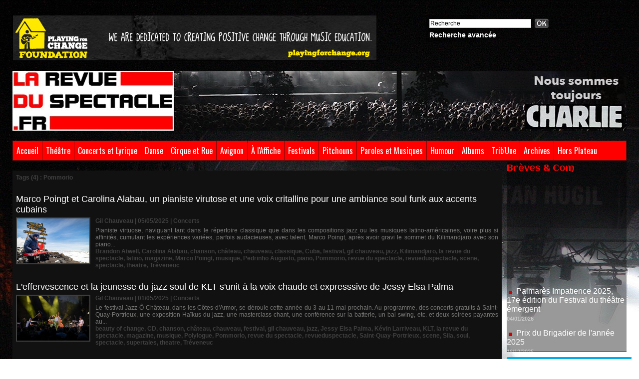

--- FILE ---
content_type: text/html; charset=UTF-8
request_url: https://www.larevueduspectacle.fr/tags/Pommorio/
body_size: 12886
content:
<!DOCTYPE html PUBLIC "-//W3C//DTD XHTML 1.0 Strict//EN" "http://www.w3.org/TR/xhtml1/DTD/xhtml1-strict.dtd">
<html xmlns="http://www.w3.org/1999/xhtml"  xml:lang="fr" lang="fr">
<head>
<title>Pommorio | Tags | La Revue du Spectacle, le magazine des arts de la scène et du spectacle vivant. Infos théâtre, chanson, café-théâtre, cirque, arts de la rue, agenda, CD, etc.</title>
 
<meta http-equiv="Content-Type" content="text/html; Charset=UTF-8" />
<meta name="keywords" content="la revue du spectacle, spectacle vivant, théâtre, chanson, cirque, café-théâtre, humour, clown, sheila louinet, livre, cd, revue spectacle, gil chauveau, drame, comédie, rds" />
<meta name="description" content="Marco Poingt et Carolina Alabau, un pianiste virutose et une voix critalline pour une ambiance soul funk aux accents cubains L'effervescence et la jeunesse du jazz soul de KLT s'unit à la voix chaud..." />

<meta name="geo.position" content="48.6710424;2.3340589" />
<link rel="stylesheet" href="/var/style/style_1.css?v=1765908571" type="text/css" />
<link rel="stylesheet" media="only screen and (max-width : 800px)" href="/var/style/style_1101.css?v=1753028399" type="text/css" />
<link rel="stylesheet" href="/assets/css/gbfonts.min.css?v=1724246908" type="text/css">
<meta id="viewport" name="viewport" content="width=device-width, initial-scale=1.0, maximum-scale=1.0" />
<link id="css-responsive" rel="stylesheet" href="/_public/css/responsive.min.css?v=1731587507" type="text/css" />
<link rel="stylesheet" media="only screen and (max-width : 800px)" href="/var/style/style_1101_responsive.css?v=1753028399" type="text/css" />
<link rel="stylesheet" href="/var/style/style.3927791.css?v=1334234978" type="text/css" />
<link href="https://fonts.googleapis.com/css?family=Oswald|Aclonica|Candal&display=swap" rel="stylesheet" type="text/css" />
<link rel="canonical" href="https://www.larevueduspectacle.fr/tags/Pommorio/" />
<link rel="alternate" type="application/rss+xml" title="RSS" href="/xml/syndication.rss" />
<link rel="alternate" type="application/atom+xml" title="ATOM" href="/xml/atom.xml" />
<link rel="icon" href="/favicon.ico?v=1302883875" type="image/x-icon" />
<link rel="shortcut icon" href="/favicon.ico?v=1302883875" type="image/x-icon" />
<script src="/_public/js/jquery-1.8.3.min.js?v=1731587507" type="text/javascript"></script>
<script src="/_public/js/regie_pub.js?v=1731587507" type="text/javascript"></script>
<script src="/_public/js/jquery.tools-1.2.7.min.js?v=1731587507" type="text/javascript"></script>
<script src="/_public/js/compress_jquery.ibox.js?v=1731587507" type="text/javascript"></script>
<script src="/_public/js/compress_fonctions.js?v=1731587507" type="text/javascript"></script>
<script type="text/javascript">
/*<![CDATA[*//*---->*/
selected_page = ['recherche', ''];
selected_page = ['tags', ''];
var deploye28574672 = true;

function sfHover_28574672(id) {
	var func = 'hover';
	if ($('#css-responsive').length && parseInt($(window).width()) <= 800) { 
		func = 'click';
	}

	$('#' + id + ' li' + (func == 'click' ? ' > a' : '')).on(func, 
		function(e) { 
			var obj  = (func == 'click' ? $(this).parent('li') :  $(this));
			if (func == 'click') {
				$('#' + id + ' > li').each(function(index) { 
					if ($(this).attr('id') != obj.attr('id') && !$(this).find(obj).length) {
						$(this).find(' > ul:visible').each(function() { $(this).hide(); });
					}
				});
			}
			if(func == 'click' || e.type == 'mouseenter') { 
				if (obj.find('ul:first:hidden').length)	{
					sfHoverShow_28574672(obj); 
				} else if (func == 'click') {
					sfHoverHide_28574672(obj);
				}
				if (func == 'click' && obj.find('ul').length)	return false; 
			}
			else if (e.type == 'mouseleave') { sfHoverHide_28574672(obj); }
		}
	);
}
function sfHoverShow_28574672(obj) {
	obj.addClass('sfhover').css('z-index', 1000); obj.find('ul:first:hidden').each(function() { if ($(this).hasClass('lvl0')) $(this).show(); else $(this).show(); });
}
function sfHoverHide_28574672(obj) {
	obj.find('ul:visible').each(function() { if ($(this).hasClass('lvl0')) $(this).hide(); else $(this).hide();});
}
var oldTop_11096447, newTop_11096447, Timer_11096447, tmp_11096447 = 0, maxwidth_11096447;
var top_max, top_min;

function newsdefil_11096447(){
	 var img_newsdefil_11096447 = window.document.getElementById('img_newsdefil_11096447');
	 if (img_newsdefil_11096447 != null){
		 if (tmp_11096447 == 0){
			 top_max = 350;
			 top_min = 0;
			 window.document.getElementById('defilbox_11096447').style.top=top_max + 'px';
			 window.document.getElementById('defilbox_11096447').style.visibility='visible';
			 maxwidth_11096447 = img_newsdefil_11096447.offsetTop;
			 maxwidth_11096447 += top_max;
			 tmp_11096447 = 1;
		 }
		 else{
			 maxwidth_11096447 -= 2;
		 }
		 oldTop_11096447 = window.document.getElementById('defilbox_11096447').style.top;
		 pos = oldTop_11096447.indexOf('p');
		 if (pos > 0)	{ oldTop_11096447 = oldTop_11096447.substring(0,pos)*1;}
		 else		{ oldTop_11096447 = top_min;}
		 newTop_11096447 = newTop_11096447 * 1;
		 newTop_11096447 = oldTop_11096447 - 2;
		 if (maxwidth_11096447 < top_min)	{newTop_11096447 = top_max; tmp_11096447 = 0; window.document.getElementById('defilbox_11096447').style.visibility='hidden'}
		 window.document.getElementById('defilbox_11096447').style.top = newTop_11096447 + "px";
	 }
	 Timer_11096447 = setTimeout("newsdefil_11096447()", 40)
}

window.document.onload = newsdefil_11096447();



function popupCentrerBoutique(page, idp, largeur, hauteur, options) 
{
top=(screen.height-hauteur)/2;
left=(screen.width-largeur)/2;
newWin = window.open(page, "page"+idp,"top="+top+",left="+left+",width="+largeur+",height="+hauteur+","+options);
newWin.document.close();
newWin.focus();
}


 var GBRedirectionMode = 'NEVER';
/*--*//*]]>*/

</script>
 
<!-- Perso tags -->
<!-- Quantcast Choice. Consent Manager Tag v2.0 (for TCF 2.0) -->
<script type="text/javascript" async=true>
(function() {
  var host = window.location.hostname;
  var element = document.createElement('script');
  var firstScript = document.getElementsByTagName('script')[0];
  var url = 'https://quantcast.mgr.consensu.org'
    .concat('/choice/', 'uX9-f71UuFExp', '/', host, '/choice.js')
  var uspTries = 0;
  var uspTriesLimit = 3;
  element.async = true;
  element.type = 'text/javascript';
  element.src = url;

  firstScript.parentNode.insertBefore(element, firstScript);

  function makeStub() {
    var TCF_LOCATOR_NAME = '__tcfapiLocator';
    var queue = [];
    var win = window;
    var cmpFrame;

    function addFrame() {
      var doc = win.document;
      var otherCMP = !!(win.frames[TCF_LOCATOR_NAME]);

      if (!otherCMP) {
        if (doc.body) {
          var iframe = doc.createElement('iframe');

          iframe.style.cssText = 'display:none';
          iframe.name = TCF_LOCATOR_NAME;
          doc.body.appendChild(iframe);
        } else {
          setTimeout(addFrame, 5);
        }
      }
      return !otherCMP;
    }

    function tcfAPIHandler() {
      var gdprApplies;
      var args = arguments;

      if (!args.length) {
        return queue;
      } else if (args[0] === 'setGdprApplies') {
        if (
          args.length > 3 &&
          args[2] === 2 &&
          typeof args[3] === 'boolean'
        ) {
          gdprApplies = args[3];
          if (typeof args[2] === 'function') {
            args[2]('set', true);
          }
        }
      } else if (args[0] === 'ping') {
        var retr = {
          gdprApplies: gdprApplies,
          cmpLoaded: false,
          cmpStatus: 'stub'
        };

        if (typeof args[2] === 'function') {
          args[2](retr);
        }
      } else {
        queue.push(args);
      }
    }

    function postMessageEventHandler(event) {
      var msgIsString = typeof event.data === 'string';
      var json = {};

      try {
        if (msgIsString) {
          json = JSON.parse(event.data);
        } else {
          json = event.data;
        }
      } catch (ignore) {}

      var payload = json.__tcfapiCall;

      if (payload) {
        window.__tcfapi(
          payload.command,
          payload.version,
          function(retValue, success) {
            var returnMsg = {
              __tcfapiReturn: {
                returnValue: retValue,
                success: success,
                callId: payload.callId
              }
            };
            if (msgIsString) {
              returnMsg = JSON.stringify(returnMsg);
            }
            if (event && event.source && event.source.postMessage) {
              event.source.postMessage(returnMsg, '*');
            }
          },
          payload.parameter
        );
      }
    }

    while (win) {
      try {
        if (win.frames[TCF_LOCATOR_NAME]) {
          cmpFrame = win;
          break;
        }
      } catch (ignore) {}

      if (win === window.top) {
        break;
      }
      win = win.parent;
    }
    if (!cmpFrame) {
      addFrame();
      win.__tcfapi = tcfAPIHandler;
      win.addEventListener('message', postMessageEventHandler, false);
    }
  };

  makeStub();

  var uspStubFunction = function() {
    var arg = arguments;
    if (typeof window.__uspapi !== uspStubFunction) {
      setTimeout(function() {
        if (typeof window.__uspapi !== 'undefined') {
          window.__uspapi.apply(window.__uspapi, arg);
        }
      }, 500);
    }
  };

  var checkIfUspIsReady = function() {
    uspTries++;
    if (window.__uspapi === uspStubFunction && uspTries < uspTriesLimit) {
      console.warn('USP is not accessible');
    } else {
      clearInterval(uspInterval);
    }
  };

  if (typeof window.__uspapi === 'undefined') {
    window.__uspapi = uspStubFunction;
    var uspInterval = setInterval(checkIfUspIsReady, 6000);
  }
})();
</script>
<!-- End Quantcast Choice. Consent Manager Tag v2.0 (for TCF 2.0) -->

<!-- Google Analytics -->
<script type="text/javascript">

  var _gaq = _gaq || [];
  _gaq.push(['_setAccount', 'UA-27718399-1']);
  _gaq.push(['_trackPageview']);

  (function() {
    var ga = document.createElement('script'); ga.type = 'text/javascript'; ga.async = true;
    ga.src = ('https:' == document.location.protocol ? 'https://ssl' : 'http://www') + '.google-analytics.com/ga.js';
    var s = document.getElementsByTagName('script')[0]; s.parentNode.insertBefore(ga, s);
  })();

</script>
 
</head>

<body class="mep1 home">
<div id="z_col_130_responsive" class="responsive-menu">


<!-- MOBI_swipe 9665171 -->
<div id="mod_9665171" class="mod_9665171 wm-module fullbackground  module-MOBI_swipe">
	 <div class="entete"><div class="fullmod">
		 <span>La Revue du Spectacle, le magazine des arts de la scène et du spectacle vivant. Infos théâtre, chanson, café-théâtre, cirque, arts de la rue, agenda, CD, etc.</span>
	 </div></div>
	<div class="cel1">
		 <ul>
			 <li class="liens" data-link="home,"><a href="https://www.larevueduspectacle.fr/" >			 <span>
			 Accueil
			 </span>
</a></li>
			 <li class="liens" data-link="rubrique,278663"><a href="/Theatre_r1.html" >			 <span>
			 Théâtre
			 </span>
</a></li>
			 <li class="liens" data-link="rubrique,1136233"><a href="/Danse_r19.html" >			 <span>
			 Danse
			 </span>
</a></li>
			 <li class="liens" data-link="rubrique,278664"><a href="/Humour_r4.html" >			 <span>
			 Humour
			 </span>
</a></li>
			 <li class="liens" data-link="rubrique,315587"><a href="/Trib-Une_r13.html" >			 <span>
			 Trib'Une
			 </span>
</a></li>
			 <li class="liens" data-link="rubrique,333998"><a href="/Coulisses-Cie_r15.html" >			 <span>
			 Coulisses &amp; Cie
			 </span>
</a></li>
			 <li class="liens" data-link="rubrique,14645019"><a href="/Avignon-2025_r30.html" >			 <span>
			 Avignon 2025
			 </span>
</a></li>
			 <li class="liens" data-link="rubrique,278665"><a href="/A-l-affiche_r5.html" >			 <span>
			 À l'Affiche
			 </span>
</a></li>
			 <li class="liens" data-link="rubrique,279654"><a href="/Festivals_r6.html" >			 <span>
			 Festivals
			 </span>
</a></li>
		 </ul>
	</div>
</div>
</div>
<div id="main-responsive">

<div id="main">
<table id="main_table_inner" cellspacing="0">
<tr>
<td class="z_col0_td_inner z_td_colonne" colspan="2">
<div id="z_col0">
	 <div class="z_col0_inner">
<div id="z_col0_responsive" class="module-responsive">

<!-- MOBI_titre 9665170 -->
<div id="mod_9665170" class="mod_9665170 module-MOBI_titre">
<div class="tablet-bg">
<div onclick="swipe()" class="swipe gbicongeneric icon-gbicongeneric-button-swipe-list"></div>
	 <a class="image mobile" href="https://www.larevueduspectacle.fr"><img src="https://www.larevueduspectacle.fr/photo/iphone_titre_9665170.png?v=1509184560" alt="La Revue du Spe"  title="La Revue du Spe" /></a>
	 <a class="image tablet" href="https://www.larevueduspectacle.fr"><img src="https://www.larevueduspectacle.fr/photo/ipad_titre_9665170.png?v=1487606617" alt="La Revue du Spe"  title="La Revue du Spe" /></a>
</div>
</div>
</div>
		 <div class="inner">
<!-- ********************************************** ZONE TITRE ********************************************** -->
<table cellpadding="0" cellspacing="0" id="mod_3927803" class="mod_3927803 wm-module module-responsive  module-combo nb-modules-2" style="position:relative">
<tr>
<td class="celcombo1">
<!-- pub 3927976 -->
<div id="ecart_before_3927976" class="ecart_col0 " style="display:none"><hr /></div>
<div id="mod_3927976" class="mod_3927976 wm-module fullbackground  module-pub">
	 <div class="cel1"><div class="fullmod">
		 <div id="pub_3927976_content">
		 <a target="_blank"  href="https://www.larevueduspectacle.fr/ads/54614/" rel="nofollow"><img width="728" height="90" src="https://www.larevueduspectacle.fr/photo/pfcf_banner_728x90_v02_cd1_1.jpg?v=1683791372" class="image" alt="" /></a>
		 </div>
	 </div></div>
</div>
</td>
<td class="celcombo2">
<!-- recherche 10094773 -->
<div id="ecart_before_10094773" class="ecart_col0 " style="display:none"><hr /></div>
<div id="mod_10094773" class="mod_10094773 wm-module fullbackground  recherche type-1">
	 <form id="form_10094773" action="/search/" method="get" enctype="application/x-www-form-urlencoded" >
		 <div class="cel1">
			 			 <span><span class="cel">
<input type="text" style="width:200px" id="keyword_safe_10094773" name="keyword_safe_10094773" value="Recherche" class="button" onfocus="this.style.display='none'; document.getElementById('keyword_10094773').style.display='inline'; document.getElementById('keyword_10094773').focus()" /><input type="text" style="display:none;width:200px" id="keyword_10094773" name="keyword" value="" class="button" onblur="if (this.value == '') {this.style.display='none'; document.getElementById('keyword_safe_10094773').style.display='inline';}"  />			 </span><span class="cel">
<input type="image" src="/_images/icones/ok_6.png?v=1731587505" alt="OK" title="OK" />
			 </span></span>
			 <div class="avance" style="margin-top:5px">
				 <a href="/search/?avance=1">Recherche avancée</a>
			 </div>
		 </div>
	 </form>
</div>
</td>
</tr>
</table>
<div id="ecart_after_3927803" class="ecart_col0"><hr /></div>

<!-- titre 3927975 -->
<div id="ecart_before_3927975" class="ecart_col0 " style="display:none"><hr /></div>
<div id="mod_3927975" class="mod_3927975 wm-module fullbackground "><div class="fullmod">
	 <h1 class="titre_image"><a href="https://www.larevueduspectacle.fr/"><img src="/photo/titre_3927975.jpg?v=1736081855" alt="La Revue du Spectacle, le magazine de tous les arts de la scène et du spectacle vivant. Infos théâtre, chanson, café-théâtre, arts de la rue, agenda, CD, etc." title="La Revue du Spectacle, le magazine de tous les arts de la scène et du spectacle vivant. Infos théâtre, chanson, café-théâtre, arts de la rue, agenda, CD, etc." class="image"/></a></h1>
</div></div>
<div id="ecart_after_3927975" class="ecart_col0"><hr /></div>

<!-- menu_deployable 28574672 -->
<div id="ecart_before_28574672" class="ecart_col0 " style="display:none"><hr /></div>
<div id="mod_28574672" class="mod_28574672 module-menu_deployable wm-module fullbackground  colonne-a type-2 background-cell- " >
	 <div class="main_menu">
		 <ul id="menuliste_28574672">
			 <li data-link="home," class=" titre first" id="menuliste_28574672_1"><a href="https://www.larevueduspectacle.fr/" >Accueil</a></li>
			 <li data-link="rubrique,278663" class=" titre" id="menuliste_28574672_2"><a href="/Theatre_r1.html" >Théâtre</a></li>
			 <li data-link="rubrique,342369" class=" titre" id="menuliste_28574672_3"><a href="/Concerts-Lyrique_r16.html" >Concerts et Lyrique</a>
			 	 <ul class="lvl0 ">
					 <li class="stitre responsive" style="display:none"><a href="/Concerts-Lyrique_r16.html" ><span class="fake-margin" style="display:none">&nbsp;</span>Concerts et Lyrique</a></li>
					 <li data-link="rubrique,439136" class=" stitre" ><a href="/Lyrique_r18.html" ><span class="fake-margin" style="display:none">&nbsp;</span>Lyrique</a></li>
					 <li data-link="rubrique,439135" class=" stitre slast" ><a href="/Concerts_r17.html" ><span class="fake-margin" style="display:none">&nbsp;</span>Concerts</a></li>
				 </ul>
			 </li>
			 <li data-link="rubrique,1136233" class=" titre" id="menuliste_28574672_4"><a href="/Danse_r19.html" >Danse</a></li>
			 <li data-link="rubrique,3209175" class=" titre" id="menuliste_28574672_5"><a href="/Cirque-Rue_r22.html" >Cirque et Rue</a></li>
			 <li data-link="rubrique,14645019" class=" titre" id="menuliste_28574672_6"><a href="/Avignon-2025_r30.html" >Avignon</a>
			 	 <ul class="lvl0 ">
					 <li class="stitre responsive" style="display:none"><a href="/Avignon-2025_r30.html" ><span class="fake-margin" style="display:none">&nbsp;</span>Avignon</a></li>
					 <li data-link="rubrique,14645019" class=" stitre" ><a href="/Avignon-2025_r30.html" ><span class="fake-margin" style="display:none">&nbsp;</span>Avignon 2025</a></li>
					 <li data-link="rubrique,12746337" class=" stitre" ><a href="/Avignon-2024_r29.html" ><span class="fake-margin" style="display:none">&nbsp;</span>Avignon 2024</a></li>
					 <li data-link="rubrique,11664098" class=" stitre" ><a href="/Avignon-2023_r27.html" ><span class="fake-margin" style="display:none">&nbsp;</span>Avignon 2023</a></li>
					 <li data-link="rubrique,9994565" class=" stitre" ><a href="/Avignon-2022_r26.html" ><span class="fake-margin" style="display:none">&nbsp;</span>Avignon 2022</a></li>
					 <li data-link="rubrique,8547478" class=" stitre" ><a href="/Avignon-2021_r25.html" ><span class="fake-margin" style="display:none">&nbsp;</span>Avignon 2021</a></li>
					 <li data-link="rubrique,5179275" class=" stitre" ><a href="/Avignon-2019_r24.html" ><span class="fake-margin" style="display:none">&nbsp;</span>Avignon 2019</a></li>
					 <li data-link="rubrique,3173845" class=" stitre" ><a href="/Avignon-2018_r21.html" ><span class="fake-margin" style="display:none">&nbsp;</span>Avignon 2018</a></li>
					 <li data-link="rubrique,1586091" class=" stitre slast" ><a href="/Avignon-2017_r20.html" ><span class="fake-margin" style="display:none">&nbsp;</span>Avignon 2017</a></li>
				 </ul>
			 </li>
			 <li data-link="rubrique,278665" class=" titre" id="menuliste_28574672_7"><a href="/A-l-affiche_r5.html" >À l'Affiche</a>
			 	 <ul class="lvl0 ">
					 <li class="stitre responsive" style="display:none"><a href="/A-l-affiche_r5.html" ><span class="fake-margin" style="display:none">&nbsp;</span>À l'Affiche</a></li>
					 <li data-link="rubrique,278665" class=" stitre" ><a href="/A-l-affiche_r5.html" ><span class="fake-margin" style="display:none">&nbsp;</span>À l'Affiche</a></li>
					 <li data-link="rubrique,5172329" class=" stitre" ><a href="/A-l-affiche-bis_r23.html" ><span class="fake-margin" style="display:none">&nbsp;</span>À l'Affiche bis</a></li>
					 <li data-link="rubrique,11726657" class=" stitre" ><a href="/A-l-affiche-ter_r28.html" ><span class="fake-margin" style="display:none">&nbsp;</span>À l'affiche ter</a></li>
					 <li data-link="agenda,all" class=" stitre slast" ><a href="/agenda/" ><span class="fake-margin" style="display:none">&nbsp;</span>Agenda</a></li>
				 </ul>
			 </li>
			 <li data-link="rubrique,279654" class=" titre" id="menuliste_28574672_8"><a href="/Festivals_r6.html" >Festivals</a></li>
			 <li data-link="rubrique,279707" class=" titre" id="menuliste_28574672_9"><a href="/Pitchouns_r7.html" >Pitchouns</a></li>
			 <li data-link="rubrique,279932" class=" titre" id="menuliste_28574672_10"><a href="/Paroles-Musique_r8.html" >Paroles et Musiques</a></li>
			 <li data-link="rubrique,278664" class=" titre" id="menuliste_28574672_11"><a href="/Humour_r4.html" >Humour</a></li>
			 <li data-link="rubrique,331694" class=" titre" id="menuliste_28574672_12"><a href="/CedeDevede_r14.html" >Albums</a></li>
			 <li data-link="rubrique,315587" class=" titre" id="menuliste_28574672_13"><a href="/Trib-Une_r13.html" >Trib'Une</a></li>
			 <li data-link="rubrique,305720" class=" titre" id="menuliste_28574672_14"><a href="/Archives_r11.html" >Archives</a>
			 	 <ul class="lvl0 ">
					 <li class="stitre responsive" style="display:none"><a href="/Archives_r11.html" ><span class="fake-margin" style="display:none">&nbsp;</span>Archives</a></li>
					 <li data-link="externe,https://www.larevueduspectacle.com/actu_scene_2.html" class=" stitre" ><a href="https://www.larevueduspectacle.com/actu_scene_2.html" ><span class="fake-margin" style="display:none">&nbsp;</span>2010/2011</a></li>
					 <li data-link="externe,http://rds.ouvaton.org/theatre/theatr.html" class=" stitre" ><a href="http://rds.ouvaton.org/theatre/theatr.html" ><span class="fake-margin" style="display:none">&nbsp;</span>2002/2003</a></li>
					 <li data-link="rubrique,305720" class=" stitre slast" ><a href="/Archives_r11.html" ><span class="fake-margin" style="display:none">&nbsp;</span>Collectors</a></li>
				 </ul>
			 </li>
			 <li data-link="rubrique,333998" class=" titre last" id="menuliste_28574672_15"><a href="/Coulisses-Cie_r15.html" >Hors Plateau</a>
			 	 <ul class="lvl0 ">
					 <li class="stitre responsive" style="display:none"><a href="/Coulisses-Cie_r15.html" ><span class="fake-margin" style="display:none">&nbsp;</span>Hors Plateau</a></li>
					 <li data-link="rubrique,333998" class=" stitre" ><a href="/Coulisses-Cie_r15.html" ><span class="fake-margin" style="display:none">&nbsp;</span>Coulisses et Cie</a></li>
					 <li data-link="rubrique,300212" class=" stitre" ><a href="/Piece-du-boucher_r10.html" ><span class="fake-margin" style="display:none">&nbsp;</span>Pièce du Boucher</a></li>
					 <li data-link="rubrique,282557" class=" stitre" ><a href="/RV-du-Jour_r9.html" ><span class="fake-margin" style="display:none">&nbsp;</span>RV du Jour</a></li>
					 <li data-link="rubrique,312935" class=" stitre" ><a href="/Coin-de-l-oeil_r12.html" ><span class="fake-margin" style="display:none">&nbsp;</span>Coin de l'Œil</a></li>
					 <li data-link="breve," class=" stitre slast" ><a href="/notes/" ><span class="fake-margin" style="display:none">&nbsp;</span>Brèves </a></li>
				 </ul>
			 </li>
		 </ul>
	 <div class="break" style="_height:auto;"></div>
	 </div>
	 <div class="clear"></div>
	 <script type="text/javascript">sfHover_28574672('menuliste_28574672')</script>
</div>
<!-- ********************************************** FIN ZONE TITRE ****************************************** -->
		 </div>
	 </div>
</div>
</td>
</tr>

<tr class="tr_median">
<td class="z_col1_td_inner z_td_colonne main-colonne">
<!-- ********************************************** COLONNE 1 ********************************************** -->
<div id="z_col1" class="z_colonne">
	 <div class="z_col1_inner z_col_median">
		 <div class="inner">
<div id="mod_3927791" class="mod_3927791 wm-module fullbackground  page2_recherche">
	 <div class="result-tag cel1">
		 <div class="rubrique">Tags (4) : Pommorio</div>
		 <br class="rubrique" />
	 </div>
	 <div class="result cel1 first">
			 <h3 class="titre" style="margin-bottom:5px">
				 <a  href="/Marco-Poingt-et-Carolina-Alabau-un-pianiste-virutose-et-une-voix-critalline-pour-une-ambiance-soul-funk-aux-accents_a4210.html">Marco Poingt et Carolina Alabau, un pianiste virutose et une voix critalline pour une ambiance soul funk aux accents cubains</a>
			 </h3>
		 <div class="photo 16_9 shadow" >
			 <a href="/Marco-Poingt-et-Carolina-Alabau-un-pianiste-virutose-et-une-voix-critalline-pour-une-ambiance-soul-funk-aux-accents_a4210.html">
				 <img loading="lazy" src="https://www.larevueduspectacle.fr/photo/art/imagette_16_9/88361103-62595692.jpg?v=1746472478" alt="Marco Poingt et Carolina Alabau, un pianiste virutose et une voix critalline pour une ambiance soul funk aux accents cubains" title="Marco Poingt et Carolina Alabau, un pianiste virutose et une voix critalline pour une ambiance soul funk aux accents cubains"  />
			 </a>
		 </div>
			 <div class="bloc-texte">
			 <div class="rubrique">Gil Chauveau | 05/05/2025<span class="sep seprub"> | </span><span class="rub">Concerts</span></div>
			 <div class="texte">
				 <a href="/Marco-Poingt-et-Carolina-Alabau-un-pianiste-virutose-et-une-voix-critalline-pour-une-ambiance-soul-funk-aux-accents_a4210.html">Pianiste virtuose, naviguant tant dans le répertoire classique que dans les compositions jazz ou les musiques latino-américaines, voire plus si affinités, cumulant les expériences variées, parfois audacieuses, avec talent, Marco Poingt, après avoir gravi le sommet du Kilimandjaro avec son piano...</a>
			 </div>
			 <div class="rubrique">
				 <a  href="/tags/Brandon+Atwell/">Brandon Atwell</a>, 
				 <a  href="/tags/Carolina+Alabau/">Carolina Alabau</a>, 
				 <a  href="/tags/chanson/">chanson</a>, 
				 <a  href="/tags/ch%C3%A2teau/">château</a>, 
				 <a  href="/tags/chauveau/">chauveau</a>, 
				 <a  href="/tags/classique/">classique</a>, 
				 <a  href="/tags/Cuba/">Cuba</a>, 
				 <a  href="/tags/festival/">festival</a>, 
				 <a  href="/tags/gil+chauveau/">gil chauveau</a>, 
				 <a  href="/tags/jazz/">jazz</a>, 
				 <a  href="/tags/Kilimandjaro/">Kilimandjaro</a>, 
				 <a  href="/tags/la+revue+du+spectacle/">la revue du spectacle</a>, 
				 <a  href="/tags/latino/">latino</a>, 
				 <a  href="/tags/magazine/">magazine</a>, 
				 <a  href="/tags/Marco+Poingt/">Marco Poingt</a>, 
				 <a  href="/tags/musique/">musique</a>, 
				 <a  href="/tags/Pedrinho+Augusto/">Pedrinho Augusto</a>, 
				 <a  href="/tags/piano/">piano</a>, 
				 <a  href="/tags/Pommorio/">Pommorio</a>, 
				 <a  href="/tags/revue+du+spectacle/">revue du spectacle</a>, 
				 <a  href="/tags/revueduspectacle/">revueduspectacle</a>, 
				 <a  href="/tags/scene/">scene</a>, 
				 <a  href="/tags/spectacle/">spectacle</a>, 
				 <a  href="/tags/theatre/">theatre</a>, 
				 <a  href="/tags/Tr%C3%A9veneuc/">Tréveneuc</a>
			 </div>
			 </div>
		 <div class="clear"></div>
		 <br class="texte" />
	 </div>
	 <div class="result cel1">
			 <h3 class="titre" style="margin-bottom:5px">
				 <a  href="/L-effervescence-et-la-jeunesse-du-jazz-soul-de-KLT-s-unit-a-la-voix-chaude-et-expresssive-de-Jessy-Elsa-Palma_a4208.html">L'effervescence et la jeunesse du jazz soul de KLT s'unit à la voix chaude et expresssive de Jessy Elsa Palma</a>
			 </h3>
		 <div class="photo 16_9 shadow" >
			 <a href="/L-effervescence-et-la-jeunesse-du-jazz-soul-de-KLT-s-unit-a-la-voix-chaude-et-expresssive-de-Jessy-Elsa-Palma_a4208.html">
				 <img loading="lazy" src="https://www.larevueduspectacle.fr/photo/art/imagette_16_9/88267742-62539536.jpg?v=1746084486" alt="L'effervescence et la jeunesse du jazz soul de KLT s'unit à la voix chaude et expresssive de Jessy Elsa Palma" title="L'effervescence et la jeunesse du jazz soul de KLT s'unit à la voix chaude et expresssive de Jessy Elsa Palma"  />
			 </a>
		 </div>
			 <div class="bloc-texte">
			 <div class="rubrique">Gil Chauveau | 01/05/2025<span class="sep seprub"> | </span><span class="rub">Concerts</span></div>
			 <div class="texte">
				 <a href="/L-effervescence-et-la-jeunesse-du-jazz-soul-de-KLT-s-unit-a-la-voix-chaude-et-expresssive-de-Jessy-Elsa-Palma_a4208.html">Le festival Jazz Ô Château, dans les Côtes-d'Armor, se déroule cette année du 3 au 11 mai prochain. Au programme, des concerts gratuits à Saint-Quay-Portrieux, une exposition Haïkus du jazz, une masterclass chant, une conférence sur la batterie, un bal swing, etc. et deux soirées payantes au...</a>
			 </div>
			 <div class="rubrique">
				 <a  href="/tags/beauty+of+change/">beauty of change</a>, 
				 <a  href="/tags/CD/">CD</a>, 
				 <a  href="/tags/chanson/">chanson</a>, 
				 <a  href="/tags/ch%C3%A2teau/">château</a>, 
				 <a  href="/tags/chauveau/">chauveau</a>, 
				 <a  href="/tags/festival/">festival</a>, 
				 <a  href="/tags/gil+chauveau/">gil chauveau</a>, 
				 <a  href="/tags/jazz/">jazz</a>, 
				 <a  href="/tags/Jessy+Elsa+Palma/">Jessy Elsa Palma</a>, 
				 <a  href="/tags/K%C3%A9vin+Larriveau/">Kévin Larriveau</a>, 
				 <a  href="/tags/KLT/">KLT</a>, 
				 <a  href="/tags/la+revue+du+spectacle/">la revue du spectacle</a>, 
				 <a  href="/tags/magazine/">magazine</a>, 
				 <a  href="/tags/musique/">musique</a>, 
				 <a  href="/tags/Polylogue/">Polylogue</a>, 
				 <a  href="/tags/Pommorio/">Pommorio</a>, 
				 <a  href="/tags/revue+du+spectacle/">revue du spectacle</a>, 
				 <a  href="/tags/revueduspectacle/">revueduspectacle</a>, 
				 <a  href="/tags/Saint-Quay-Portrieux/">Saint-Quay-Portrieux</a>, 
				 <a  href="/tags/scene/">scene</a>, 
				 <a  href="/tags/Sila/">Sila</a>, 
				 <a  href="/tags/soul/">soul</a>, 
				 <a  href="/tags/spectacle/">spectacle</a>, 
				 <a  href="/tags/supertales/">supertales</a>, 
				 <a  href="/tags/theatre/">theatre</a>, 
				 <a  href="/tags/Tr%C3%A9veneuc/">Tréveneuc</a>
			 </div>
			 </div>
		 <div class="clear"></div>
		 <br class="texte" />
	 </div>
	 <div class="result cel1">
			 <h3 class="titre" style="margin-bottom:5px">
				 <a  href="/Jazz-O-Chateau-Un-grand-cru-2024-avec-cinq-concerts-gratuits-et-deux-soirees-exceptionnelles-l-une-avec-Robin-McKelle_a3869.html">Jazz Ô Château Un grand cru 2024 avec cinq concerts gratuits et deux soirées exceptionnelles, l'une avec Robin McKelle, l'autre dédiée au piano</a>
			 </h3>
		 <div class="photo 16_9 shadow" >
			 <a href="/Jazz-O-Chateau-Un-grand-cru-2024-avec-cinq-concerts-gratuits-et-deux-soirees-exceptionnelles-l-une-avec-Robin-McKelle_a3869.html">
				 <img loading="lazy" src="https://www.larevueduspectacle.fr/photo/art/imagette_16_9/79352775-57484836.jpg?v=1712415193" alt="Jazz Ô Château Un grand cru 2024 avec cinq concerts gratuits et deux soirées exceptionnelles, l'une avec Robin McKelle, l'autre dédiée au piano" title="Jazz Ô Château Un grand cru 2024 avec cinq concerts gratuits et deux soirées exceptionnelles, l'une avec Robin McKelle, l'autre dédiée au piano"  />
			 </a>
		 </div>
			 <div class="bloc-texte">
			 <div class="rubrique">Gil Chauveau | 06/04/2024<span class="sep seprub"> | </span><span class="rub">Festivals</span></div>
			 <div class="texte">
				 <a href="/Jazz-O-Chateau-Un-grand-cru-2024-avec-cinq-concerts-gratuits-et-deux-soirees-exceptionnelles-l-une-avec-Robin-McKelle_a3869.html">La 9ᵉ édition du festival Jazz Ô Château se déroulera du 26 avril au 5 mai 2024. Conçu depuis sa naissance, en 2015, dans un réel esprit d'ouverture afin d'offrir, chaque année, à des publics tant avertis que non avertis, un aperçu de la scène jazz actuelle, l'équipe de bénévoles concocte une...</a>
			 </div>
			 <div class="rubrique">
				 <a  href="/tags/ch%C3%A2teau/">château</a>, 
				 <a  href="/tags/chauveau/">chauveau</a>, 
				 <a  href="/tags/concert/">concert</a>, 
				 <a  href="/tags/festival/">festival</a>, 
				 <a  href="/tags/gil+chauveau/">gil chauveau</a>, 
				 <a  href="/tags/jazz/">jazz</a>, 
				 <a  href="/tags/la+revue+du+spectacle/">la revue du spectacle</a>, 
				 <a  href="/tags/magazine/">magazine</a>, 
				 <a  href="/tags/musique/">musique</a>, 
				 <a  href="/tags/Pommorio/">Pommorio</a>, 
				 <a  href="/tags/revue+du+spectacle/">revue du spectacle</a>, 
				 <a  href="/tags/revueduspectacle/">revueduspectacle</a>, 
				 <a  href="/tags/Robin+McKelle/">Robin McKelle</a>, 
				 <a  href="/tags/Saint-Quay-Portrieux/">Saint-Quay-Portrieux</a>, 
				 <a  href="/tags/scene/">scene</a>, 
				 <a  href="/tags/Simon+Denizart/">Simon Denizart</a>, 
				 <a  href="/tags/Sophia+Tahi/">Sophia Tahi</a>, 
				 <a  href="/tags/spectacle/">spectacle</a>, 
				 <a  href="/tags/theatre/">theatre</a>, 
				 <a  href="/tags/Tr%C3%A9veneuc/">Tréveneuc</a>, 
				 <a  href="/tags/Yessa%C3%AF+Karapetian/">Yessaï Karapetian</a>
			 </div>
			 </div>
		 <div class="clear"></div>
		 <br class="texte" />
	 </div>
	 <div class="result cel1">
			 <h3 class="titre" style="margin-bottom:5px">
				 <a  href="/Jazz-O-Chateau-2023-Un-festival-ouvert-a-tous-les-publics-a-tous-les-jazz-_a3566.html">Jazz Ô Château 2023 Un festival ouvert à tous les publics, à tous les jazz !</a>
			 </h3>
		 <div class="photo 16_9 shadow" >
			 <a href="/Jazz-O-Chateau-2023-Un-festival-ouvert-a-tous-les-publics-a-tous-les-jazz-_a3566.html">
				 <img loading="lazy" src="https://www.larevueduspectacle.fr/photo/art/imagette_16_9/72164979-50227246.jpg?v=1681572237" alt="Jazz Ô Château 2023 Un festival ouvert à tous les publics, à tous les jazz !" title="Jazz Ô Château 2023 Un festival ouvert à tous les publics, à tous les jazz !"  />
			 </a>
		 </div>
			 <div class="bloc-texte">
			 <div class="rubrique">Gil Chauveau | 17/04/2023<span class="sep seprub"> | </span><span class="rub">Festivals</span></div>
			 <div class="texte">
				 <a href="/Jazz-O-Chateau-2023-Un-festival-ouvert-a-tous-les-publics-a-tous-les-jazz-_a3566.html">Toujours avec le même souci d'offrir une approche ouverte de l'univers du jazz, pouvant s'adresser tant à des publics avertis que non avertis, la nouvelle édition de Jazz Ô Château a dévoilé sa programmation. L'événement breton, se revendiquant le plus petit des grands festivals, se déroulera du 25...</a>
			 </div>
			 <div class="rubrique">
				 <a  href="/tags/ch%C3%A2teau/">château</a>, 
				 <a  href="/tags/chauveau/">chauveau</a>, 
				 <a  href="/tags/concert/">concert</a>, 
				 <a  href="/tags/Delvon+Lamarr/">Delvon Lamarr</a>, 
				 <a  href="/tags/festival/">festival</a>, 
				 <a  href="/tags/gil+chauveau/">gil chauveau</a>, 
				 <a  href="/tags/jazz/">jazz</a>, 
				 <a  href="/tags/la+revue+du+spectacle/">la revue du spectacle</a>, 
				 <a  href="/tags/L%C3%A9on+Phal/">Léon Phal</a>, 
				 <a  href="/tags/magazine/">magazine</a>, 
				 <a  href="/tags/musique/">musique</a>, 
				 <a  href="/tags/Pommorio/">Pommorio</a>, 
				 <a  href="/tags/revue+du+spectacle/">revue du spectacle</a>, 
				 <a  href="/tags/revueduspectacle/">revueduspectacle</a>, 
				 <a  href="/tags/Saint-Quay-Portrieux/">Saint-Quay-Portrieux</a>, 
				 <a  href="/tags/scene/">scene</a>, 
				 <a  href="/tags/spectacle/">spectacle</a>, 
				 <a  href="/tags/Tavernier/">Tavernier</a>, 
				 <a  href="/tags/theatre/">theatre</a>, 
				 <a  href="/tags/Tr%C3%A9veneuc/">Tréveneuc</a>
			 </div>
			 </div>
		 <div class="clear"></div>
		 <br class="texte" />
	 </div>
	 <div class="cel1 synd" style="text-align:center">
				 <br class="" />
		 <div class="">
			 <a target="_blank" href="https://www.larevueduspectacle.fr/xml/syndication.rss?t=Pommorio"><img class="image" alt="RSS" src="/_images/icones/rss.gif" /> </a>
			 <a target="_blank" href="https://www.larevueduspectacle.fr/xml/atom.xml?t=Pommorio"><img class="image" alt="ATOM" src="/_images/icones/atom.gif" /></a>
		 </div>
	 </div>
</div>
<div id="ecart_after_3927791" class="ecart_col1"><hr /></div>
		 </div>
	 </div>
</div>
<!-- ********************************************** FIN COLONNE 1 ****************************************** -->
</td>
<td class="z_col2_td_inner z_td_colonne">
<!-- ********************************************** COLONNE 2 ********************************************** -->
<div id="z_col2" class="z_colonne">
	 <div class="z_col2_inner z_col_median">
		 <div class="inner">

<!-- news 11096447 -->
<div id="mod_11096447" class="mod_11096447 wm-module fullbackground  news module-news type-1">
	 <div class="entete"><div class="fullmod">
		 <span>Brèves &amp; Com</span>
	 </div></div>
	 <div class="list-news nb-col-4">
	 <div class="support" onmouseover="javascript:clearTimeout(Timer_11096447);" onmouseout="javascript:newsdefil_11096447();">
		 <div id="defilbox_11096447" class="defilbox">
			 <div class="celdefil" onmouseover="javascript:clearTimeout(Timer_11096447);">
				 <h3 class="titre">
					 <img class="image middle nomargin" src="https://www.larevueduspectacle.fr/_images/preset/puces/arrow29.gif?v=1732287502" alt=""  /> 
					 <a href="/notes/Palmares-Impatience-2025-17e-edition-du-Festival-du-theatre-emergent_b93521039.html">Palmarès Impatience 2025, 17e édition du Festival du théâtre émergent</a>
				 </h3>
				 <div class="titre">
					 <span class="date">04/01/2026</span>
				 </div>
			 </div>
			 <div class="celdefil" onmouseover="javascript:clearTimeout(Timer_11096447);">
				 <h3 class="titre">
					 <img class="image middle nomargin" src="https://www.larevueduspectacle.fr/_images/preset/puces/arrow29.gif?v=1732287502" alt=""  /> 
					 <a href="/notes/Prix-du-Brigadier-de-l-annee-2025_b93231683.html">Prix du Brigadier de l'année 2025</a>
				 </h3>
				 <div class="titre">
					 <span class="date">16/12/2025</span>
				 </div>
			 </div>
			 <div class="celdefil" onmouseover="javascript:clearTimeout(Timer_11096447);">
				 <h3 class="titre">
					 <img class="image middle nomargin" src="https://www.larevueduspectacle.fr/_images/preset/puces/arrow29.gif?v=1732287502" alt=""  /> 
					 <a href="/notes/Frederique-Ait-Touati-nommee-directrice-du-Theatre-de-la-Cite-internationale-accompagnee-de-Nathalie-Vimeux-comme_b90202426.html">Frédérique Aït-Touati nommée directrice du Théâtre de la Cité internationale, accompagnée de Nathalie Vimeux comme directrice déléguée</a>
				 </h3>
				 <div class="titre">
					 <span class="date">29/07/2025</span>
				 </div>
			 </div>
			 <div class="celdefil" onmouseover="javascript:clearTimeout(Timer_11096447);">
				 <h3 class="titre">
					 <img class="image middle nomargin" src="https://www.larevueduspectacle.fr/_images/preset/puces/arrow29.gif?v=1732287502" alt=""  /> 
					 <a href="/notes/Le-palmares-des-Prix-SACD-2025_b89506281.html">Le palmares des Prix SACD 2025</a>
				 </h3>
				 <div class="titre">
					 <span class="date">16/06/2025</span>
				 </div>
			 </div>
			 <div class="celdefil" onmouseover="javascript:clearTimeout(Timer_11096447);">
				 <h3 class="titre">
					 <img class="image middle nomargin" src="https://www.larevueduspectacle.fr/_images/preset/puces/arrow29.gif?v=1732287502" alt=""  /> 
					 <a href="/notes/Les-coupes-budgetaires-du-ministere-de-la-Culture-sont-helas-une-realite-Appel-a-la-mobilisation_b88708215.html">Les coupes budgétaires du ministère de la Culture sont hélas une réalité… Appel à la mobilisation</a>
				 </h3>
				 <div class="titre">
					 <span class="date">21/05/2025</span>
				 </div>
			 </div>
			 <div class="celdefil" onmouseover="javascript:clearTimeout(Timer_11096447);">
				 <h3 class="titre">
					 <img class="image middle nomargin" src="https://www.larevueduspectacle.fr/_images/preset/puces/arrow29.gif?v=1732287502" alt=""  /> 
					 <a href="/notes/Nomination-d-Odile-Grosset-Grange-a-la-direction-du-Theatre-Nouvelle-Generation-Centre-Dramatique-National-de-Lyon_b87974277.html">Nomination d'Odile Grosset-Grange à la direction du Théâtre Nouvelle Génération - Centre Dramatique National de Lyon</a>
				 </h3>
				 <div class="titre">
					 <span class="date">17/04/2025</span>
				 </div>
			 </div>
			 <div class="celdefil" onmouseover="javascript:clearTimeout(Timer_11096447);">
				 <h3 class="titre">
					 <img class="image middle nomargin" src="https://www.larevueduspectacle.fr/_images/preset/puces/arrow29.gif?v=1732287502" alt=""  /> 
					 <a href="/notes/Nomination-de-Julie-Sanerot-a-la-direction-de-la-Maison-des-Arts-et-de-la-Culture-MAC-Andre-Malraux-Scene-nationale-de_b87481600.html">Nomination de Julie Sanerot à la direction de la Maison des Arts et de la Culture (MAC) André Malraux - Scène nationale de Créteil</a>
				 </h3>
				 <div class="titre">
					 <span class="date">27/03/2025</span>
				 </div>
			 </div>
			 <div class="celdefil" onmouseover="javascript:clearTimeout(Timer_11096447);">
				 <h3 class="titre">
					 <img class="image middle nomargin" src="https://www.larevueduspectacle.fr/_images/preset/puces/arrow29.gif?v=1732287502" alt=""  /> 
					 <a href="/notes/Nomination-de-Sophie-Mugnier-a-la-direction-du-Channel-scene-nationale-de-Calais_b87469582.html">Nomination de Sophie Mugnier à la direction du Channel, scène nationale de Calais</a>
				 </h3>
				 <div class="titre">
					 <span class="date">26/03/2025</span>
				 </div>
			 </div>
			 <div class="celdefil" onmouseover="javascript:clearTimeout(Timer_11096447);">
				 <h3 class="titre">
					 <img class="image middle nomargin" src="https://www.larevueduspectacle.fr/_images/preset/puces/arrow29.gif?v=1732287502" alt=""  /> 
					 <a href="/notes/Appel-a-candidatures-Talents-Adami-Theatre-2025_b86651803.html">Appel à candidatures Talents Adami Théâtre 2025</a>
				 </h3>
				 <div class="titre">
					 <span class="date">20/02/2025</span>
				 </div>
			 </div>
			 <div class="celdefil" onmouseover="javascript:clearTimeout(Timer_11096447);">
				 <h3 class="titre">
					 <img class="image middle nomargin" src="https://www.larevueduspectacle.fr/_images/preset/puces/arrow29.gif?v=1732287502" alt=""  /> 
					 <a href="/notes/Nomination-de-Clement-Hervieu-Leger-en-tant-qu-administrateur-general-de-la-Comedie-Francaise_b86630697.html">Nomination de Clément Hervieu-Léger en tant qu'administrateur général de la Comédie-Française</a>
				 </h3>
				 <div class="titre">
					 <span class="date">19/02/2025</span>
				 </div>
			 </div>
			 <img src="/_images/1.gif" id="img_newsdefil_11096447" class="image" alt="" />
		 </div>
	 </div>
	 </div>
</div>
<div id="ecart_after_11096447" class="ecart_col2"><hr /></div>

<!-- pub 44168771 -->
<div id="mod_44168771" class="mod_44168771 wm-module fullbackground  module-pub">
	 <div class="cel1"><div class="fullmod">
		 <div id="pub_44168771_content">
		 <a target="_blank"  href="https://www.larevueduspectacle.fr/ads/238382/" rel="nofollow"><img width="250" height="350" src="https://www.larevueduspectacle.fr/photo/zef_et_mer_2026_250x350.jpg?v=1767632560" class="image" alt="" /></a>
		 </div>
	 </div></div>
</div>
<div id="ecart_after_44168771" class="ecart_col2"><hr /></div>

<!-- boutique_rayon 6094752 -->
<div id="ecart_before_6094752" class="ecart_col2 responsive" style="display:none"><hr /></div>
<div id="mod_6094752" class="mod_6094752 wm-module fullbackground  module-boutique_rayon mosaique">
	 <div class="entete"><div class="fullmod">
		 <span>Numéros Papier</span>
	 </div></div>
			 <div class="cel1 alone nb-col-1" style="overflow:hidden">
				 <div class="col clear-x2 clear-x3 clear-x4" style="float:left;padding:5px;width:210px">
				 <div>
				 <h3 class="rayon" style="margin-top:5px">
					 <a href="/shop/Anciens-Numeros-de-La-Revue-du-Spectacle_l1.html">Anciens Numéros de La Revue du Spectacle (10)</a>
				 </h3>
				 <div class="description" style="margin-top:5px">
					 Vente des numéros &quot;Collectors&quot; de La Revue du Spectacle.						 <br />
						 10 euros l'exemplaire, frais de port compris.				 </div>
				 </div>
				 </div>
				 <div class="clear"></div>
				 <div class="clear clearimportant"></div>
			 </div>
</div>
<div id="ecart_after_6094752" class="ecart_col2"><hr /></div>

<!-- boutique_produit 6115578 -->
<div id="ecart_before_6115578" class="ecart_col2 responsive" style="display:none"><hr /></div>
<div id="mod_6115578" class="mod_6115578 wm-module fullbackground  module-boutique_produit">
	 <div class="entete"><div class="fullmod">
		 <span>Anciens Numéros</span>
	 </div></div>
	 <div class="mosaique">
			 <div class="cel1 nb-col-4" style="overflow:hidden">
				 <div class="col clear-x2 clear-x3 clear-x4" style="float:left;padding:5px;width:210px">
					 <div class="inner_photo" style="width:124px; margin:auto;">
					 <div class="photo shadow">
						 <a href="/shop/La-Revue-du-Spectacle-N-01-Avril-1989_p1.html"><img class="not-responsive" src="/photo/imagette-produit-1.png?v=1375540719" width="120" alt="La Revue du Spectacle N° 01 - Avril 1989" title="La Revue du Spectacle N° 01 - Avril 1989" /><img class="responsive" style="display:none" src="/photo/produit-1.jpg?v=1375540222" alt="La Revue du Spectacle N° 01 - Avril 1989" title="La Revue du Spectacle N° 01 - Avril 1989" /></a>
					 </div>
				 </div>
				 <h3 class="titre" style="margin-top:2px">
					 <a href="/shop/La-Revue-du-Spectacle-N-01-Avril-1989_p1.html">La Revue du Spectacle N° 01 - Avril 1989</a>
				 </h3>
					 <div class="prix" style="margin-top:5px">10,00 €</div>
				 <form action="/shop/cart/" method="post">
						 <input type="hidden" name="paction" value="add" />
						 <input type="hidden" name="dopanier" value="1" />
						 <input type="hidden" name="a_id_produit" value="001" />
					 <div class="prix" style="margin-top:5px">
						 <input type="image" src="/_images/icones/bt_caddie_6.png?v=1731587505" alt="Ajouter au panier" title="Ajouter au panier" />					 </div>
				 </form>
				 </div>
				 <div class="clear"></div>
				 <div class="col" style="float:left;padding:5px;width:210px">
					 <div class="inner_photo" style="width:124px; margin:auto;">
					 <div class="photo shadow">
						 <a href="/shop/La-Revue-du-Spectacle-N-02-Juin-1989_p2.html"><img class="not-responsive" src="/photo/imagette-produit-2.png?v=1375609366" width="120" alt="La Revue du Spectacle N° 02 - Juin 1989" title="La Revue du Spectacle N° 02 - Juin 1989" /><img class="responsive" style="display:none" src="/photo/produit-2.jpg?v=1375609270" alt="La Revue du Spectacle N° 02 - Juin 1989" title="La Revue du Spectacle N° 02 - Juin 1989" /></a>
					 </div>
				 </div>
				 <h3 class="titre" style="margin-top:2px">
					 <a href="/shop/La-Revue-du-Spectacle-N-02-Juin-1989_p2.html">La Revue du Spectacle N° 02 - Juin 1989</a>
				 </h3>
					 <div class="prix" style="margin-top:5px">10,00 €</div>
				 <form action="/shop/cart/" method="post">
						 <input type="hidden" name="paction" value="add" />
						 <input type="hidden" name="dopanier" value="1" />
						 <input type="hidden" name="a_id_produit" value="002" />
					 <div class="prix" style="margin-top:5px">
						 <input type="image" src="/_images/icones/bt_caddie_6.png?v=1731587505" alt="Ajouter au panier" title="Ajouter au panier" />					 </div>
				 </form>
				 </div>
				 <div class="clear"></div>
				 <div class="col clear-x2" style="float:left;padding:5px;width:210px">
					 <div class="inner_photo" style="width:124px; margin:auto;">
					 <div class="photo shadow">
						 <a href="/shop/La-Revue-du-Spectacle-N-1-Fevrier-Mars-1990_p3.html"><img class="not-responsive" src="/photo/imagette-produit-3.png?v=1375686255" width="120" alt="La Revue du Spectacle N° 1 - Février Mars 1990" title="La Revue du Spectacle N° 1 - Février Mars 1990" /><img class="responsive" style="display:none" src="/photo/produit-3.jpg?v=1375686222" alt="La Revue du Spectacle N° 1 - Février Mars 1990" title="La Revue du Spectacle N° 1 - Février Mars 1990" /></a>
					 </div>
				 </div>
				 <h3 class="titre" style="margin-top:2px">
					 <a href="/shop/La-Revue-du-Spectacle-N-1-Fevrier-Mars-1990_p3.html">La Revue du Spectacle N° 1 - Février Mars 1990</a>
				 </h3>
					 <div class="prix" style="margin-top:5px">10,00 €</div>
				 <form action="/shop/cart/" method="post">
						 <input type="hidden" name="paction" value="add" />
						 <input type="hidden" name="dopanier" value="1" />
						 <input type="hidden" name="a_id_produit" value="003" />
					 <div class="prix" style="margin-top:5px">
						 <input type="image" src="/_images/icones/bt_caddie_6.png?v=1731587505" alt="Ajouter au panier" title="Ajouter au panier" />					 </div>
				 </form>
				 </div>
				 <div class="clear"></div>
				 <div class="col clear-x3" style="float:left;padding:5px;width:210px">
					 <div class="inner_photo" style="width:124px; margin:auto;">
					 <div class="photo shadow">
						 <a href="/shop/La-Revue-du-Spectacle-N-6-Fevrier-Mars-1991_p8.html"><img class="not-responsive" src="/photo/imagette-produit-8.png?v=1377095337" width="120" alt="La Revue du Spectacle N° 6 - Février Mars 1991" title="La Revue du Spectacle N° 6 - Février Mars 1991" /><img class="responsive" style="display:none" src="/photo/produit-8.jpg?v=1377095282" alt="La Revue du Spectacle N° 6 - Février Mars 1991" title="La Revue du Spectacle N° 6 - Février Mars 1991" /></a>
					 </div>
				 </div>
				 <h3 class="titre" style="margin-top:2px">
					 <a href="/shop/La-Revue-du-Spectacle-N-6-Fevrier-Mars-1991_p8.html">La Revue du Spectacle N° 6 - Février Mars 1991</a>
				 </h3>
					 <div class="prix" style="margin-top:5px">10,00 €</div>
				 <form action="/shop/cart/" method="post">
						 <input type="hidden" name="paction" value="add" />
						 <input type="hidden" name="dopanier" value="1" />
						 <input type="hidden" name="a_id_produit" value="008" />
					 <div class="prix" style="margin-top:5px">
						 <input type="image" src="/_images/icones/bt_caddie_6.png?v=1731587505" alt="Ajouter au panier" title="Ajouter au panier" />					 </div>
				 </form>
				 </div>
				 <div class="clear"></div>
				 <div class="col clear-x2 clear-x4" style="float:left;padding:5px;width:210px">
					 <div class="inner_photo" style="width:124px; margin:auto;">
					 <div class="photo shadow">
						 <a href="/shop/La-Revue-du-Spectacle-N-7-Avril-Mai-1991_p9.html"><img class="not-responsive" src="/photo/imagette-produit-9.png?v=1377356124" width="120" alt="La Revue du Spectacle N° 7 - Avril Mai 1991" title="La Revue du Spectacle N° 7 - Avril Mai 1991" /><img class="responsive" style="display:none" src="/photo/produit-9.jpg?v=1377356076" alt="La Revue du Spectacle N° 7 - Avril Mai 1991" title="La Revue du Spectacle N° 7 - Avril Mai 1991" /></a>
					 </div>
				 </div>
				 <h3 class="titre" style="margin-top:2px">
					 <a href="/shop/La-Revue-du-Spectacle-N-7-Avril-Mai-1991_p9.html">La Revue du Spectacle N° 7 - Avril Mai 1991</a>
				 </h3>
					 <div class="prix" style="margin-top:5px">10,00 €</div>
				 <form action="/shop/cart/" method="post">
						 <input type="hidden" name="paction" value="add" />
						 <input type="hidden" name="dopanier" value="1" />
						 <input type="hidden" name="a_id_produit" value="009" />
					 <div class="prix" style="margin-top:5px">
						 <input type="image" src="/_images/icones/bt_caddie_6.png?v=1731587505" alt="Ajouter au panier" title="Ajouter au panier" />					 </div>
				 </form>
				 </div>
				 <div class="clear"></div>
				 <div class="col" style="float:left;padding:5px;width:210px">
					 <div class="inner_photo" style="width:124px; margin:auto;">
					 <div class="photo shadow">
						 <a href="/shop/La-Revue-du-Spectacle-N-8-Juin-Juillet-Aout-1991_p10.html"><img class="not-responsive" src="/photo/imagette-produit-10.png?v=1377952421" width="120" alt="La Revue du Spectacle N° 8 - Juin Juillet Août 1991" title="La Revue du Spectacle N° 8 - Juin Juillet Août 1991" /><img class="responsive" style="display:none" src="/photo/produit-10.jpg?v=1377952391" alt="La Revue du Spectacle N° 8 - Juin Juillet Août 1991" title="La Revue du Spectacle N° 8 - Juin Juillet Août 1991" /></a>
					 </div>
				 </div>
				 <h3 class="titre" style="margin-top:2px">
					 <a href="/shop/La-Revue-du-Spectacle-N-8-Juin-Juillet-Aout-1991_p10.html">La Revue du Spectacle N° 8 - Juin Juillet Août 1991</a>
				 </h3>
					 <div class="prix" style="margin-top:5px">10,00 €</div>
				 <form action="/shop/cart/" method="post">
						 <input type="hidden" name="paction" value="add" />
						 <input type="hidden" name="dopanier" value="1" />
						 <input type="hidden" name="a_id_produit" value="010" />
					 <div class="prix" style="margin-top:5px">
						 <input type="image" src="/_images/icones/bt_caddie_6.png?v=1731587505" alt="Ajouter au panier" title="Ajouter au panier" />					 </div>
				 </form>
				 </div>
				 <div class="clear"></div>
				 <div class="clear clearimportant"></div>
			 </div>
<div class="footer-tri"></div>
	 </div>
</div>
		 </div>
	 </div>
</div>
<!-- ********************************************** FIN COLONNE 2 ****************************************** -->
</td>
</tr>

<tr>
<td class="z_col100_td_inner z_td_colonne" colspan="2">
<!-- ********************************************** ZONE OURS ********************************************** -->
<div id="z_col100" class="z_colonne">
	 <div class="z_col100_inner">
		 <div class="inner">

<!-- espace 3940337 -->
<div id="mod_3940337" class="mod_3940337 wm-module fullbackground "><hr /></div>
<div id="ecart_after_3940337" class="ecart_col100"><hr /></div>
<table cellpadding="0" cellspacing="0" id="mod_5139701" class="mod_5139701 wm-module module-responsive  module-combo nb-modules-4" style="position:relative">
<tr>
<td class="celcombo1">
<!-- eau 5139756 -->
<div id="ecart_before_5139756" class="ecart_col100 responsive" style="display:none"><hr /></div>
<div id="mod_5139756" class="mod_5139756 wm-module fullbackground module-responsive  module-eau type-2 nb-col-2 nb_sections-1">
	 <div class="entete"><div class="fullmod">
		 <span>Podcasts</span>
	 </div></div>
	 <div class="eau">
		 <div class="cel1 id1 ">
				 <div class="shadow photo">
					 <a href="/Ferme-ta-gueule--un-premier-single-pour-Piedebiche_a4076.html">
						 <img src="/_images/1.gif" alt="" class="play_16_9" />
						 <img loading="lazy" src="https://www.larevueduspectacle.fr/photo/art/imagette_16_9/84053464-60060135.jpg?v=1731007348" alt="© Philippe Maquelle." title="© Philippe Maquelle."  />
					 <img src="https://www.larevueduspectacle.fr/photo/art/large_x2_16_9/84053464-60060135.jpg?v=1731007348" alt="© Philippe Maquelle." loading="lazy" class="responsive" style="display:none" />					 </a>
				 </div>
			 <h3 class="titre">
				 <a href="/Ferme-ta-gueule--un-premier-single-pour-Piedebiche_a4076.html">"Ferme ta gueule", un premier single pour Piedebiche</a>
			 </h3>
			 <div class="sous_titre" style="display:none"></div>
			 <div class="date"><label>07/11/2024</label></div>
			 <div class="texte" style="margin-top:5px">
				 <a href="/Ferme-ta-gueule--un-premier-single-pour-Piedebiche_a4076.html">
					 "Ferme ta gueule", le premier single du groupe Piedebiche, trio post punk indie marseillais, est extrait de leur futur premier album "Bataille du...
				 </a>
			 </div>
			 <div class="clear"></div>
			 <div class="lire_suite">
				 <a href="/Ferme-ta-gueule--un-premier-single-pour-Piedebiche_a4076.html"><span class="texte_lire_suite">Lire la suite</span></a>
			 </div>
		 </div>
		 <div class="cel2 id2 last">
				 <div class="shadow photo">
					 <a href="/Les-jolies-petites-bulles-sociales-de-l-Artiste-sur-les-reseaux-sociaux_a3520.html">
						 <img src="/_images/1.gif" alt="" class="play_16_9" />
						 <img loading="lazy" src="https://www.larevueduspectacle.fr/photo/art/imagette_16_9/70909631-49410300.jpg?v=1675605339" alt="Les jolies petites bulles sociales de l'Artiste sur les réseaux sociaux" title="Les jolies petites bulles sociales de l'Artiste sur les réseaux sociaux"  />
					 <img src="https://www.larevueduspectacle.fr/photo/art/large_x2_16_9/70909631-49410300.jpg?v=1675605341" alt="Les jolies petites bulles sociales de l'Artiste sur les réseaux sociaux" loading="lazy" class="responsive" style="display:none" />					 </a>
				 </div>
			 <h3 class="titre">
				 <a href="/Les-jolies-petites-bulles-sociales-de-l-Artiste-sur-les-reseaux-sociaux_a3520.html">Les jolies petites bulles sociales de l'Artiste sur les réseaux sociaux</a>
			 </h3>
			 <div class="sous_titre" style="display:none"></div>
			 <div class="date"><label>20/02/2023</label></div>
			 <div class="texte" style="margin-top:5px">
				 <a href="/Les-jolies-petites-bulles-sociales-de-l-Artiste-sur-les-reseaux-sociaux_a3520.html">
					 Décryptons ensemble les mauvaises habitudes des artistes et des compagnies sur les réseaux sociaux. Cette série de podcasts a pour objectif de mieux...
				 </a>
			 </div>
			 <div class="clear"></div>
			 <div class="lire_suite">
				 <a href="/Les-jolies-petites-bulles-sociales-de-l-Artiste-sur-les-reseaux-sociaux_a3520.html"><span class="texte_lire_suite">Lire la suite</span></a>
			 </div>
		 </div>
	 </div>
</div>
</td>
<td class="celcombo2">
<!-- pub 52115718 -->
<div id="ecart_before_52115718" class="ecart_col100 responsive" style="display:none"><hr /></div>
<div id="mod_52115718" class="mod_52115718 wm-module fullbackground  module-pub">
	 <div class="cel1"><div class="fullmod">
		 <div id="pub_52115718_content">
		 <a target="_blank"  href="https://www.larevueduspectacle.fr/ads/229280/" rel="nofollow"><img width="250" height="350" src="https://www.larevueduspectacle.fr/photo/festival_sceno_250x350.jpg?v=1765441527" class="image" alt="" /></a>
		 </div>
	 </div></div>
</div>
</td>
<td class="celcombo3">
<!-- pub 50780404 -->
<div id="ecart_before_50780404" class="ecart_col100 responsive" style="display:none"><hr /></div>
<div id="mod_50780404" class="mod_50780404 wm-module fullbackground  module-pub">
	 <div class="cel1"><div class="fullmod">
		 <div id="pub_50780404_content">
		 <a target="_blank"  href="https://www.larevueduspectacle.fr/ads/239272/" rel="nofollow"><img width="250" height="350" src="https://www.larevueduspectacle.fr/photo/festival_transforme_2025_250x350.jpg?v=1766080504" class="image" alt="" /></a>
		 </div>
	 </div></div>
</div>
</td>
<td class="celcombo4">
<!-- pub 50780418 -->
<div id="ecart_before_50780418" class="ecart_col100 responsive" style="display:none"><hr /></div>
<div id="mod_50780418" class="mod_50780418 wm-module fullbackground  module-pub">
	 <div class="cel1"><div class="fullmod">
		 <div id="pub_50780418_content">
		 <a target="_blank"  href="https://www.larevueduspectacle.fr/ads/219414/" rel="nofollow"><img width="250" height="350" src="https://www.larevueduspectacle.fr/photo/festival_du_cirque_de_monte_carlo_2026_250x350_1.jpg?v=1767019001" class="image" alt="" /></a>
		 </div>
	 </div></div>
</div>
</td>
</tr>
</table>
<div id="ecart_after_5139701" class="ecart_col100"><hr /></div>

<!-- espace 3945992 -->
<div id="ecart_before_3945992" class="ecart_col100 responsive" style="display:none"><hr /></div>
<div id="mod_3945992" class="mod_3945992 wm-module fullbackground "><hr /></div>
<div id="ecart_after_3945992" class="ecart_col100"><hr /></div>
<div id="ecart_before_3935414" class="ecart_col100 " style="display:none"><hr /></div>
<table cellpadding="0" cellspacing="0" id="mod_3935414" class="mod_3935414 wm-module module-responsive  module-combo nb-modules-1" style="position:relative">
<tr>
</tr>
</table>
<div id="ecart_after_3935414" class="ecart_col100"><hr /></div>

<!-- ours 3927779 -->
<div id="ecart_before_3927779" class="ecart_col100 responsive" style="display:none"><hr /></div>
<div id="mod_3927779" class="mod_3927779 wm-module fullbackground  module-ours"><div class="fullmod">
	 <div class="legal">
		 © RDS 2023 - La Revue du Spectacle, 14 rue Henri Dunant, Paimpol, 06 07 51 35 36. <a class="legal" href="https://www.larevueduspectacle.fr/Mentions-Legales_a445.html">Mentions légales</a>		 <br />
		 <a class="legal" href="javascript:protected_mail('redaction@larevueduspectacle.com')" >redaction@larevueduspectacle.com</a>
	 </div>
	 <div class="bouton">
		 <a href="/sitemap/">Plan du site</a>
		 <span> | </span>
		 <img src="/_images/icones/rssmini.gif" alt="RSS" class="image" /> <a href="/feeds/">Syndication</a>
		 <span> | </span>
		 <a href="http://www.wmaker.net/" target="_blank" title="Créer son site web avec WMaker.net">Powered by WM</a>
	</div>
</div></div>
<div id="ecart_after_3927779" class="ecart_col100"><hr /></div>
<div id="ecart_before_3940330" class="ecart_col100 " style="display:none"><hr /></div>
<table cellpadding="0" cellspacing="0" id="mod_3940330" class="mod_3940330 wm-module module-responsive  module-combo nb-modules-1" style="position:relative">
<tr>
<td class="celcombo1">
<!-- galerie 3940332 -->
<div id="mod_3940332" class="mod_3940332  module-galerie type-3"><div class="fullmod">
	 <div class="entete"><div class="fullmod">
		 <span>Galerie</span>
	 </div></div>
			 <div class="cel1 alone">
				 <a class="vignette" href="javascript:void(0)" onclick="showIbox('/index.php?preaction=galerie&amp;id_photo=27065093&amp;ibox&amp;autoclose=1')" style="_position:relative;_height:487px">
					 <span class="bg" style="display: block;height:487px; background:url(https://www.larevueduspectacle.fr/photo/gal/pic/gal-27065093.jpg?v=1724172432) no-repeat center center;">&nbsp;</span>
					 <span class="titre_16_9">Avignon Festival 2024 - rue des Lices © Gil Chauveau.</span>
					 </a>
			 </div>
</div></div>
</td>
<td class="celcombo2 empty">&nbsp;</td>
</tr>
</table>
<div id="ecart_after_3940330" class="ecart_col100"><hr /></div>
<div id="ecart_before_16890570" class="ecart_col100 " style="display:none"><hr /></div>
<table cellpadding="0" cellspacing="0" id="mod_16890570" class="mod_16890570 wm-module module-responsive  module-combo nb-modules-1" style="position:relative">
<tr>
<td class="celcombo1">
<!-- ours 21250028 -->
<div id="ecart_before_21250028" class="ecart_col100 responsive" style="display:none"><hr /></div>
<div id="mod_21250028" class="mod_21250028 wm-module fullbackground  module-ours"><div class="fullmod">
	 <div class="legal">
		 Ce site est conforme au RGPD. Aucune donnée personnelle des visiteurs n'est captée ni conservée à leur insu. Dans le cas de données librement fournies, celles-ci sont effaçables sur simple demande par email.
	 </div>
	 <div class="bouton">
	</div>
</div></div>
</td>
<td class="celcombo2 empty">&nbsp;</td>
</tr>
</table>
		 </div>
	 </div>
</div>
<!-- ********************************************** FIN ZONE OURS ****************************************** -->
</td>
</tr>
</table>

</div>
</div>
<script type="text/javascript">
/*<![CDATA[*//*---->*/
if (typeof wm_select_link === 'function') wm_select_link('.mod_9665171 .liens');

$(function() {
    var ok_search = false;
    var search = document.location.pathname.replace(/^(.*)\/search\/([^\/]+)\/?(.*)$/, '$2');
    if (search != '' && search != document.location.pathname)	{ 
        ok_search = true;
    } else {
        search = document.location.search.replace(/^\?(.*)&?keyword=([^&]*)&?(.*)/, '$2');
        if (search != '' && search != document.location.search)	{
            ok_search = true;
        }
    }
    if (ok_search) {
        $('#icon-search-10094773').trigger('click');
        $('#keyword_safe_10094773').hide(); 
        $('#keyword_10094773').val(decodeURIComponent(search).replace('+', ' ')).show();
    }
});
 
/*--*//*]]>*/
</script>
</body>

</html>
